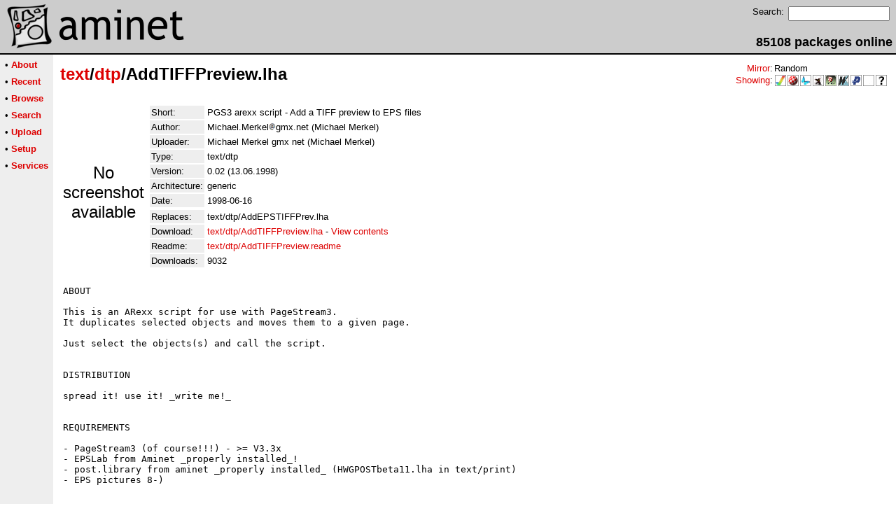

--- FILE ---
content_type: text/html;charset=UTF-8
request_url: http://aminet.net/package/text/dtp/AddTIFFPreview
body_size: 2853
content:
<!DOCTYPE HTML PUBLIC "-//W3C//DTD HTML 4.01 Transitional//EN">
<html><head><title>Aminet - text/dtp/AddTIFFPreview.lha</title>
    <link rel="alternate" type="application/rss+xml" href="/feed" title="Aminet recent uploaded packages">
    <link rel="search" type="application/opensearchdescription+xml" href="/info/adt/opensearch.xml" title="Aminet Search">
    <link rel="icon" href="/favicon.ico" type="image/x-icon">
    <link rel="SHORTCUT ICON" href="/favicon.ico" type="image/x-icon">
    <meta http-equiv="content-type" content="text/html; charset=iso-8859-1"> 
    <style type="text/css">
<!--
a { text-decoration: none; }
a:hover { text-decoration: underline; }
HTML BODY { margin: 0; padding: 0; font-family: sans-serif;}
-->
</style>
</head><body bgcolor="#ffffff" link="#dd0000" vlink="#770000">

  <table border=0 cellspacing=0 cellpadding=0 width="100%" 
id="bodytable"><tr><td colspan=2><table width="100%" border=0 cellpadding=5 cellspacing=0 id="titletable"><tr bgcolor="#cccccc"><td id="titleleft">
<a href="/">
<img src="/pics/aminet_sketch_64.png" width="64" height="64" alt="Aminet" border="0" hspace="5" id="titlesketch"><img src="/pics/aminet.png" width="224" height="64" alt="Aminet" border="0" id="titletext"></a>
</td>
<td id="titleright" valign="bottom" align="right">

  <table border=0 cellpadding=2 cellspacing=2>
  <tr>
  <td valign="top"><font  size="2">Search:</font></td>
  <td valign="top"><form name="topsearch" action="/search"><input type="text" name="query" size="16"></form></td>
  </tr>
  </table>
  <font  size="4"><b>85108 packages online</b></font>

</td>
</tr>
</table>
</td></tr>
<tr><td bgcolor="#000000" colspan="2"><img src="/pics/pix.gif" height="2" alt=""></td></tr><tr><td valign="top" align=center bgcolor="#eeeeee"><table border=0 cellpadding=2 cellspacing=5 bgcolor="#eeeeee">


<tr><td nowrap><font  size="2">

 &bull;
   <a href="//wiki.aminet.net"><b>About</b></a>

</font></td></tr>

<tr><td nowrap><font  size="2">

 &bull;
   <a href="/recent"><b>Recent</b></a>

</font></td></tr>

<tr><td nowrap><font  size="2">

 &bull;
   <a href="/tree"><b>Browse</b></a>

</font></td></tr>

<tr><td nowrap><font  size="2">

 &bull;
   <a href="/search"><b>Search</b></a>

</font></td></tr>

<tr><td nowrap><font  size="2">

 &bull;
   <a href="/upload"><b>Upload</b></a>

</font></td></tr>

<tr><td nowrap><font  size="2">

 &bull;
   <a href="/setup"><b>Setup</b></a>

</font></td></tr>

<tr><td nowrap><font  size="2">

 &bull;
   <a href="/services"><b>Services</b></a>

</font></td></tr>

</table>
<br>
</td><td bgcolor="#ffffff" align="left" valign="top" width="100%">
<table width="100%" border=0 cellspacing=0 cellpadding=10>
<tr><td><h2 style="margin: 0"><a href="/text" title="text">text</a>/<a href="/text/dtp" title="text/dtp">dtp</a>/AddTIFFPreview.lha</h2></td>
<td align="right" valign="top">

<table border=0 cellpadding=0 cellspacing=2>
  <tr>
    <td align="right" valign="bottom"><font  size="2"><a href="/setup">Mirror</a>:</font></td><td><font  size="2">Random</font></td>
  </tr>
  <tr>
    <td align="right"><font  size="2"><a href="/setup">Showing</a>:</font></td>
    <td valign="top" nowrap>
  <a href="//m68k.aminet.net"><img class="archshowing" src="/pics/m68k-amigaos.png" alt="m68k-amigaos icon" title="AmigaOS running on Motorola 680x0 based computers" hspace="1" border="0" vspace="0" width="16" height="16"></a><a href="//os4.aminet.net"><img class="archshowing" src="/pics/ppc-amigaos.png" alt="ppc-amigaos icon" title="AmigaOS running on PowerPC based computers" hspace="1" border="0" vspace="0" width="16" height="16"></a><a href="//mos.aminet.net"><img class="archshowing" src="/pics/ppc-morphos.png" alt="ppc-morphos icon" title="MorphOS running on PowerPC based computers" hspace="1" border="0" vspace="0" width="16" height="16"></a><a href="//aros.aminet.net"><img class="archshowing" src="/pics/i386-aros.png" alt="i386-aros icon" title="AROS running on IBM compatible computers" hspace="1" border="0" vspace="0" width="16" height="16"></a><a href="//amithlon.aminet.net"><img class="archshowing" src="/pics/i386-amithlon.png" alt="i386-amithlon icon" title="Amithlon running on IBM compatible computers" hspace="1" border="0" vspace="0" width="16" height="16"></a><a href="//wup.aminet.net"><img class="archshowing" src="/pics/ppc-warpup.png" alt="ppc-warpup icon" title="Applications compiled to run with WarpUp" hspace="1" border="0" vspace="0" width="16" height="16"></a><a href="//pup.aminet.net"><img class="archshowing" src="/pics/ppc-powerup.png" alt="ppc-powerup icon" title="Applications compiled to run with PowerUp" hspace="1" border="0" vspace="0" width="16" height="16"></a><a href="//generic.aminet.net"><img class="archshowing" src="/pics/generic.png" alt="generic icon" title="Packages intended for all architectures" hspace="1" border="0" vspace="0" width="16" height="16"></a><a href="//other.aminet.net"><img class="archshowing" src="/pics/other.png" alt="other icon" title="Applications compiled to run on other architectures" hspace="1" border="0" vspace="0" width="16" height="16"></a>
    </td>
  </tr>
</table>

</td>
</tr>
<tr><td id="maincontent" colspan="2">


<table border=0 cellpadding=2 cellspacing=2><tr><td width="100" align="center">

  <font  size="5">No screenshot available</font>

</td><td valign="top">
<table border=0 cellpadding=2 cellspacing=2>
<tr><td bgcolor="#eeeeee"><font size="2">Short:</font></td><td><font size="2">PGS3 arexx script - Add a TIFF preview to EPS files</font></td></tr>
<tr><td bgcolor="#eeeeee"><font size="2">Author:</font></td><td><font size="2"> Michael.Merkel<img src="/pics/at.gif" alt=" at "  height="12">gmx.net (Michael Merkel)</font></td></tr>
<tr><td bgcolor="#eeeeee"><font size="2">Uploader:</font></td><td><font size="2">Michael Merkel gmx net (Michael Merkel)</font></td></tr>
<tr><td bgcolor="#eeeeee"><font size="2">Type:</font></td><td><font size="2">text/dtp</font></td></tr>
<tr><td bgcolor="#eeeeee"><font size="2">Version:</font></td><td><font size="2">0.02 (13.06.1998)</font></td></tr>
<tr><td bgcolor="#eeeeee"><font size="2">Architecture:</font></td><td><font size="2">generic</font></td></tr>
<tr><td bgcolor="#eeeeee"><font size="2">Date:</font></td><td><font size="2">1998-06-16</font></td><tr>




<tr><td bgcolor="#eeeeee"><font size="2">Replaces:</font></td><td><font size="2">text/dtp/AddEPSTIFFPrev.lha</font></td><tr>






<td bgcolor="#eeeeee"><font size="2">Download:</font></td><td><font size="2"><a href="/text/dtp/AddTIFFPreview.lha">text/dtp/AddTIFFPreview.lha</a> - <a href="#contents">View contents</a></font></td></tr><tr><td bgcolor="#eeeeee"><font size="2">Readme:</font></td><td><font size="2"><a href="/text/dtp/AddTIFFPreview.readme">text/dtp/AddTIFFPreview.readme</a></font></td></tr>
<tr><td bgcolor="#eeeeee"><font size="2">Downloads:</font></td><td><font size="2">9032</font></td></tr></table><br></td></tr>
<tr><td colspan="2"><pre>
ABOUT

This is an ARexx script for use with PageStream3.
It duplicates selected objects and moves them to a given page.

Just select the objects(s) and call the script.


DISTRIBUTION

spread it! use it! _write me!_


REQUIREMENTS

- PageStream3 (of course!!!) - &gt;= V3.3x
- EPSLab from Aminet _properly installed_!
- post.library from aminet _properly installed_ (HWGPOSTbeta11.lha in text/print)
- EPS pictures 8-)


USAGE

* insert the script in your script palette (rx Scripts/AddEPSTIFFPreview.rexx)
* change the path for EPSLab in the script (default: epslabpath = &#39;Grafik:EPSLab/&#39;)

* Place your EPS file in PageStream3 and select it. Now start the script.
  The new picture is called &quot;oldfilename&quot;T and automatically replaces the old
  picture on screen (internal/external - like before)
  Means: A file called &quot;Picture.EPS&quot; will be converted to &quot;Picture.EPST&quot;


HISTORY

V0.01 (11. October 1997)
      (12. June 1998)
 * Aminet release

V0.02 (13. June 1998)
 * changed name to AddTIFFPreview.rexx
 * corrected EMail address



AUTHOR

Michael Merkel (MiMe@IRC)
Michael.Merkel@gmx.net (Michael Merkel)
http://webrum.uni-mannheim.de/fht/mmerkel/www/index.html


THANKS TO

SoftLogik for this wonderful program! It&#39;s the best on all platforms...
</td></tr>
<tr><td colspan=2><br><br><a name=contents><font size="5"><b>Contents of text/dtp/AddTIFFPreview.lha</b></font></a>
<pre> PERMSSN    UID  GID    PACKED    SIZE  RATIO     CRC       STAMP          NAME
---------- ----------- ------- ------- ------ ---------- ------------ -------------
[generic]                  840    1917  43.8% -lh5- 4b9b Jun 13  1998 AddTIFFPreview.rexx
[generic]                  831    1505  55.2% -lh5- 7191 Jun 13  1998 AddTIFFPreview.readme
---------- ----------- ------- ------- ------ ---------- ------------ -------------
 Total         2 files    1671    3422  48.8%            Jun 16  1998
</pre></table>


</td></tr>
</table></td></tr><tr><td bgcolor="#000000" colspan="2"><img src="/pics/pix.gif" height="2"
alt=""></td></tr>
<tr><td colspan="2" align="center"><font face="arial" size=2>Page generated in 0.02 seconds</font></td></tr>
<tr><td colspan="2" align="center"><font face="arial" size=2>Aminet &copy; 1992-2024 Urban 
M&uuml;ller and the <a href="//wiki.aminet.net/Team_Members">Aminet team</a>.
Aminet contact address: &lt;aminet<img src="/pics/at.gif" height="12" alt="">aminet net&gt;</font></td></tr>
</table>
<!-- Running on Mojolicious -->
</body>
</html>
